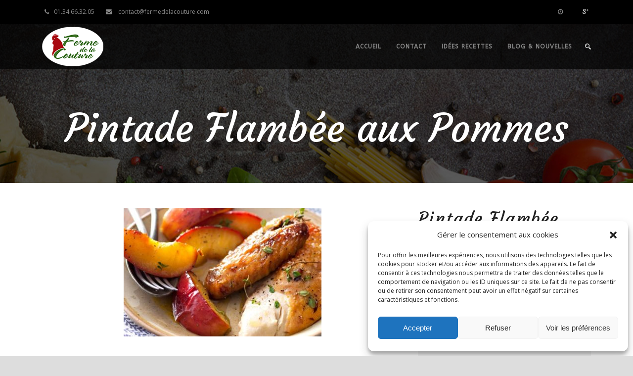

--- FILE ---
content_type: text/html; charset=UTF-8
request_url: http://www.fermedelacouture.com/recettes/pintade-flambee-aux-pommes/
body_size: 21701
content:
<!DOCTYPE html>
<!--[if IE 7]><html class="ie ie7 ltie8 ltie9" lang="fr-FR"><![endif]-->
<!--[if IE 8]><html class="ie ie8 ltie9" lang="fr-FR"><![endif]-->
<!--[if !(IE 7) | !(IE 8)  ]><!-->
<html lang="fr-FR">
<!--<![endif]-->

<head>
	<meta charset="UTF-8" />
	<meta name="viewport" content="initial-scale=1.0" />	
		
	<link rel="pingback" href="http://www.fermedelacouture.com/xmlrpc.php" />
	<meta name='robots' content='index, follow, max-image-preview:large, max-snippet:-1, max-video-preview:-1' />

	<!-- This site is optimized with the Yoast SEO plugin v24.8.1 - https://yoast.com/wordpress/plugins/seo/ -->
	<title>Pintade Flambée aux Pommes - Ferme de la Couture</title>
	<link rel="canonical" href="http://www.fermedelacouture.com/recettes/pintade-flambee-aux-pommes/" />
	<meta property="og:locale" content="fr_FR" />
	<meta property="og:type" content="article" />
	<meta property="og:title" content="Pintade Flambée aux Pommes - Ferme de la Couture" />
	<meta property="og:description" content="Placez la pintade dans un plat, salez, poivrez, arrosez d’huile et placez-la à four froid pendant 1 heure à 180° en l’arrosant régulièrement." />
	<meta property="og:url" content="http://www.fermedelacouture.com/recettes/pintade-flambee-aux-pommes/" />
	<meta property="og:site_name" content="Ferme de la Couture" />
	<meta property="og:image" content="http://www.fermedelacouture.com/wp-content/uploads/2019/03/3-1.jpeg" />
	<meta property="og:image:width" content="748" />
	<meta property="og:image:height" content="372" />
	<meta property="og:image:type" content="image/jpeg" />
	<meta name="twitter:card" content="summary_large_image" />
	<meta name="twitter:label1" content="Durée de lecture estimée" />
	<meta name="twitter:data1" content="1 minute" />
	<script type="application/ld+json" class="yoast-schema-graph">{"@context":"https://schema.org","@graph":[{"@type":"WebPage","@id":"http://www.fermedelacouture.com/recettes/pintade-flambee-aux-pommes/","url":"http://www.fermedelacouture.com/recettes/pintade-flambee-aux-pommes/","name":"Pintade Flambée aux Pommes - Ferme de la Couture","isPartOf":{"@id":"http://www.fermedelacouture.com/#website"},"primaryImageOfPage":{"@id":"http://www.fermedelacouture.com/recettes/pintade-flambee-aux-pommes/#primaryimage"},"image":{"@id":"http://www.fermedelacouture.com/recettes/pintade-flambee-aux-pommes/#primaryimage"},"thumbnailUrl":"http://www.fermedelacouture.com/wp-content/uploads/2019/03/3-1.jpeg","datePublished":"2019-11-12T07:00:22+00:00","breadcrumb":{"@id":"http://www.fermedelacouture.com/recettes/pintade-flambee-aux-pommes/#breadcrumb"},"inLanguage":"fr-FR","potentialAction":[{"@type":"ReadAction","target":["http://www.fermedelacouture.com/recettes/pintade-flambee-aux-pommes/"]}]},{"@type":"ImageObject","inLanguage":"fr-FR","@id":"http://www.fermedelacouture.com/recettes/pintade-flambee-aux-pommes/#primaryimage","url":"http://www.fermedelacouture.com/wp-content/uploads/2019/03/3-1.jpeg","contentUrl":"http://www.fermedelacouture.com/wp-content/uploads/2019/03/3-1.jpeg","width":748,"height":372},{"@type":"BreadcrumbList","@id":"http://www.fermedelacouture.com/recettes/pintade-flambee-aux-pommes/#breadcrumb","itemListElement":[{"@type":"ListItem","position":1,"name":"Accueil","item":"http://www.fermedelacouture.com/"},{"@type":"ListItem","position":2,"name":"Foods","item":"https://www.fermedelacouture.com/recettes/"},{"@type":"ListItem","position":3,"name":"Pintade Flambée aux Pommes"}]},{"@type":"WebSite","@id":"http://www.fermedelacouture.com/#website","url":"http://www.fermedelacouture.com/","name":"Ferme de la Couture","description":"Producteurs, Éleveurs de Volailles à Sagy 95","potentialAction":[{"@type":"SearchAction","target":{"@type":"EntryPoint","urlTemplate":"http://www.fermedelacouture.com/?s={search_term_string}"},"query-input":{"@type":"PropertyValueSpecification","valueRequired":true,"valueName":"search_term_string"}}],"inLanguage":"fr-FR"}]}</script>
	<!-- / Yoast SEO plugin. -->


<link rel='dns-prefetch' href='//fonts.googleapis.com' />
<link rel="alternate" type="application/rss+xml" title="Ferme de la Couture &raquo; Flux" href="http://www.fermedelacouture.com/feed/" />
<link rel="alternate" type="application/rss+xml" title="Ferme de la Couture &raquo; Flux des commentaires" href="http://www.fermedelacouture.com/comments/feed/" />
<link rel="alternate" type="application/rss+xml" title="Ferme de la Couture &raquo; Pintade Flambée aux Pommes Flux des commentaires" href="http://www.fermedelacouture.com/recettes/pintade-flambee-aux-pommes/feed/" />
<link rel="alternate" title="oEmbed (JSON)" type="application/json+oembed" href="http://www.fermedelacouture.com/wp-json/oembed/1.0/embed?url=http%3A%2F%2Fwww.fermedelacouture.com%2Frecettes%2Fpintade-flambee-aux-pommes%2F" />
<link rel="alternate" title="oEmbed (XML)" type="text/xml+oembed" href="http://www.fermedelacouture.com/wp-json/oembed/1.0/embed?url=http%3A%2F%2Fwww.fermedelacouture.com%2Frecettes%2Fpintade-flambee-aux-pommes%2F&#038;format=xml" />
<style id='wp-img-auto-sizes-contain-inline-css' type='text/css'>
img:is([sizes=auto i],[sizes^="auto," i]){contain-intrinsic-size:3000px 1500px}
/*# sourceURL=wp-img-auto-sizes-contain-inline-css */
</style>
<style id='wp-emoji-styles-inline-css' type='text/css'>

	img.wp-smiley, img.emoji {
		display: inline !important;
		border: none !important;
		box-shadow: none !important;
		height: 1em !important;
		width: 1em !important;
		margin: 0 0.07em !important;
		vertical-align: -0.1em !important;
		background: none !important;
		padding: 0 !important;
	}
/*# sourceURL=wp-emoji-styles-inline-css */
</style>
<style id='wp-block-library-inline-css' type='text/css'>
:root{--wp-block-synced-color:#7a00df;--wp-block-synced-color--rgb:122,0,223;--wp-bound-block-color:var(--wp-block-synced-color);--wp-editor-canvas-background:#ddd;--wp-admin-theme-color:#007cba;--wp-admin-theme-color--rgb:0,124,186;--wp-admin-theme-color-darker-10:#006ba1;--wp-admin-theme-color-darker-10--rgb:0,107,160.5;--wp-admin-theme-color-darker-20:#005a87;--wp-admin-theme-color-darker-20--rgb:0,90,135;--wp-admin-border-width-focus:2px}@media (min-resolution:192dpi){:root{--wp-admin-border-width-focus:1.5px}}.wp-element-button{cursor:pointer}:root .has-very-light-gray-background-color{background-color:#eee}:root .has-very-dark-gray-background-color{background-color:#313131}:root .has-very-light-gray-color{color:#eee}:root .has-very-dark-gray-color{color:#313131}:root .has-vivid-green-cyan-to-vivid-cyan-blue-gradient-background{background:linear-gradient(135deg,#00d084,#0693e3)}:root .has-purple-crush-gradient-background{background:linear-gradient(135deg,#34e2e4,#4721fb 50%,#ab1dfe)}:root .has-hazy-dawn-gradient-background{background:linear-gradient(135deg,#faaca8,#dad0ec)}:root .has-subdued-olive-gradient-background{background:linear-gradient(135deg,#fafae1,#67a671)}:root .has-atomic-cream-gradient-background{background:linear-gradient(135deg,#fdd79a,#004a59)}:root .has-nightshade-gradient-background{background:linear-gradient(135deg,#330968,#31cdcf)}:root .has-midnight-gradient-background{background:linear-gradient(135deg,#020381,#2874fc)}:root{--wp--preset--font-size--normal:16px;--wp--preset--font-size--huge:42px}.has-regular-font-size{font-size:1em}.has-larger-font-size{font-size:2.625em}.has-normal-font-size{font-size:var(--wp--preset--font-size--normal)}.has-huge-font-size{font-size:var(--wp--preset--font-size--huge)}.has-text-align-center{text-align:center}.has-text-align-left{text-align:left}.has-text-align-right{text-align:right}.has-fit-text{white-space:nowrap!important}#end-resizable-editor-section{display:none}.aligncenter{clear:both}.items-justified-left{justify-content:flex-start}.items-justified-center{justify-content:center}.items-justified-right{justify-content:flex-end}.items-justified-space-between{justify-content:space-between}.screen-reader-text{border:0;clip-path:inset(50%);height:1px;margin:-1px;overflow:hidden;padding:0;position:absolute;width:1px;word-wrap:normal!important}.screen-reader-text:focus{background-color:#ddd;clip-path:none;color:#444;display:block;font-size:1em;height:auto;left:5px;line-height:normal;padding:15px 23px 14px;text-decoration:none;top:5px;width:auto;z-index:100000}html :where(.has-border-color){border-style:solid}html :where([style*=border-top-color]){border-top-style:solid}html :where([style*=border-right-color]){border-right-style:solid}html :where([style*=border-bottom-color]){border-bottom-style:solid}html :where([style*=border-left-color]){border-left-style:solid}html :where([style*=border-width]){border-style:solid}html :where([style*=border-top-width]){border-top-style:solid}html :where([style*=border-right-width]){border-right-style:solid}html :where([style*=border-bottom-width]){border-bottom-style:solid}html :where([style*=border-left-width]){border-left-style:solid}html :where(img[class*=wp-image-]){height:auto;max-width:100%}:where(figure){margin:0 0 1em}html :where(.is-position-sticky){--wp-admin--admin-bar--position-offset:var(--wp-admin--admin-bar--height,0px)}@media screen and (max-width:600px){html :where(.is-position-sticky){--wp-admin--admin-bar--position-offset:0px}}

/*# sourceURL=wp-block-library-inline-css */
</style><style id='global-styles-inline-css' type='text/css'>
:root{--wp--preset--aspect-ratio--square: 1;--wp--preset--aspect-ratio--4-3: 4/3;--wp--preset--aspect-ratio--3-4: 3/4;--wp--preset--aspect-ratio--3-2: 3/2;--wp--preset--aspect-ratio--2-3: 2/3;--wp--preset--aspect-ratio--16-9: 16/9;--wp--preset--aspect-ratio--9-16: 9/16;--wp--preset--color--black: #000000;--wp--preset--color--cyan-bluish-gray: #abb8c3;--wp--preset--color--white: #ffffff;--wp--preset--color--pale-pink: #f78da7;--wp--preset--color--vivid-red: #cf2e2e;--wp--preset--color--luminous-vivid-orange: #ff6900;--wp--preset--color--luminous-vivid-amber: #fcb900;--wp--preset--color--light-green-cyan: #7bdcb5;--wp--preset--color--vivid-green-cyan: #00d084;--wp--preset--color--pale-cyan-blue: #8ed1fc;--wp--preset--color--vivid-cyan-blue: #0693e3;--wp--preset--color--vivid-purple: #9b51e0;--wp--preset--gradient--vivid-cyan-blue-to-vivid-purple: linear-gradient(135deg,rgb(6,147,227) 0%,rgb(155,81,224) 100%);--wp--preset--gradient--light-green-cyan-to-vivid-green-cyan: linear-gradient(135deg,rgb(122,220,180) 0%,rgb(0,208,130) 100%);--wp--preset--gradient--luminous-vivid-amber-to-luminous-vivid-orange: linear-gradient(135deg,rgb(252,185,0) 0%,rgb(255,105,0) 100%);--wp--preset--gradient--luminous-vivid-orange-to-vivid-red: linear-gradient(135deg,rgb(255,105,0) 0%,rgb(207,46,46) 100%);--wp--preset--gradient--very-light-gray-to-cyan-bluish-gray: linear-gradient(135deg,rgb(238,238,238) 0%,rgb(169,184,195) 100%);--wp--preset--gradient--cool-to-warm-spectrum: linear-gradient(135deg,rgb(74,234,220) 0%,rgb(151,120,209) 20%,rgb(207,42,186) 40%,rgb(238,44,130) 60%,rgb(251,105,98) 80%,rgb(254,248,76) 100%);--wp--preset--gradient--blush-light-purple: linear-gradient(135deg,rgb(255,206,236) 0%,rgb(152,150,240) 100%);--wp--preset--gradient--blush-bordeaux: linear-gradient(135deg,rgb(254,205,165) 0%,rgb(254,45,45) 50%,rgb(107,0,62) 100%);--wp--preset--gradient--luminous-dusk: linear-gradient(135deg,rgb(255,203,112) 0%,rgb(199,81,192) 50%,rgb(65,88,208) 100%);--wp--preset--gradient--pale-ocean: linear-gradient(135deg,rgb(255,245,203) 0%,rgb(182,227,212) 50%,rgb(51,167,181) 100%);--wp--preset--gradient--electric-grass: linear-gradient(135deg,rgb(202,248,128) 0%,rgb(113,206,126) 100%);--wp--preset--gradient--midnight: linear-gradient(135deg,rgb(2,3,129) 0%,rgb(40,116,252) 100%);--wp--preset--font-size--small: 13px;--wp--preset--font-size--medium: 20px;--wp--preset--font-size--large: 36px;--wp--preset--font-size--x-large: 42px;--wp--preset--spacing--20: 0.44rem;--wp--preset--spacing--30: 0.67rem;--wp--preset--spacing--40: 1rem;--wp--preset--spacing--50: 1.5rem;--wp--preset--spacing--60: 2.25rem;--wp--preset--spacing--70: 3.38rem;--wp--preset--spacing--80: 5.06rem;--wp--preset--shadow--natural: 6px 6px 9px rgba(0, 0, 0, 0.2);--wp--preset--shadow--deep: 12px 12px 50px rgba(0, 0, 0, 0.4);--wp--preset--shadow--sharp: 6px 6px 0px rgba(0, 0, 0, 0.2);--wp--preset--shadow--outlined: 6px 6px 0px -3px rgb(255, 255, 255), 6px 6px rgb(0, 0, 0);--wp--preset--shadow--crisp: 6px 6px 0px rgb(0, 0, 0);}:where(.is-layout-flex){gap: 0.5em;}:where(.is-layout-grid){gap: 0.5em;}body .is-layout-flex{display: flex;}.is-layout-flex{flex-wrap: wrap;align-items: center;}.is-layout-flex > :is(*, div){margin: 0;}body .is-layout-grid{display: grid;}.is-layout-grid > :is(*, div){margin: 0;}:where(.wp-block-columns.is-layout-flex){gap: 2em;}:where(.wp-block-columns.is-layout-grid){gap: 2em;}:where(.wp-block-post-template.is-layout-flex){gap: 1.25em;}:where(.wp-block-post-template.is-layout-grid){gap: 1.25em;}.has-black-color{color: var(--wp--preset--color--black) !important;}.has-cyan-bluish-gray-color{color: var(--wp--preset--color--cyan-bluish-gray) !important;}.has-white-color{color: var(--wp--preset--color--white) !important;}.has-pale-pink-color{color: var(--wp--preset--color--pale-pink) !important;}.has-vivid-red-color{color: var(--wp--preset--color--vivid-red) !important;}.has-luminous-vivid-orange-color{color: var(--wp--preset--color--luminous-vivid-orange) !important;}.has-luminous-vivid-amber-color{color: var(--wp--preset--color--luminous-vivid-amber) !important;}.has-light-green-cyan-color{color: var(--wp--preset--color--light-green-cyan) !important;}.has-vivid-green-cyan-color{color: var(--wp--preset--color--vivid-green-cyan) !important;}.has-pale-cyan-blue-color{color: var(--wp--preset--color--pale-cyan-blue) !important;}.has-vivid-cyan-blue-color{color: var(--wp--preset--color--vivid-cyan-blue) !important;}.has-vivid-purple-color{color: var(--wp--preset--color--vivid-purple) !important;}.has-black-background-color{background-color: var(--wp--preset--color--black) !important;}.has-cyan-bluish-gray-background-color{background-color: var(--wp--preset--color--cyan-bluish-gray) !important;}.has-white-background-color{background-color: var(--wp--preset--color--white) !important;}.has-pale-pink-background-color{background-color: var(--wp--preset--color--pale-pink) !important;}.has-vivid-red-background-color{background-color: var(--wp--preset--color--vivid-red) !important;}.has-luminous-vivid-orange-background-color{background-color: var(--wp--preset--color--luminous-vivid-orange) !important;}.has-luminous-vivid-amber-background-color{background-color: var(--wp--preset--color--luminous-vivid-amber) !important;}.has-light-green-cyan-background-color{background-color: var(--wp--preset--color--light-green-cyan) !important;}.has-vivid-green-cyan-background-color{background-color: var(--wp--preset--color--vivid-green-cyan) !important;}.has-pale-cyan-blue-background-color{background-color: var(--wp--preset--color--pale-cyan-blue) !important;}.has-vivid-cyan-blue-background-color{background-color: var(--wp--preset--color--vivid-cyan-blue) !important;}.has-vivid-purple-background-color{background-color: var(--wp--preset--color--vivid-purple) !important;}.has-black-border-color{border-color: var(--wp--preset--color--black) !important;}.has-cyan-bluish-gray-border-color{border-color: var(--wp--preset--color--cyan-bluish-gray) !important;}.has-white-border-color{border-color: var(--wp--preset--color--white) !important;}.has-pale-pink-border-color{border-color: var(--wp--preset--color--pale-pink) !important;}.has-vivid-red-border-color{border-color: var(--wp--preset--color--vivid-red) !important;}.has-luminous-vivid-orange-border-color{border-color: var(--wp--preset--color--luminous-vivid-orange) !important;}.has-luminous-vivid-amber-border-color{border-color: var(--wp--preset--color--luminous-vivid-amber) !important;}.has-light-green-cyan-border-color{border-color: var(--wp--preset--color--light-green-cyan) !important;}.has-vivid-green-cyan-border-color{border-color: var(--wp--preset--color--vivid-green-cyan) !important;}.has-pale-cyan-blue-border-color{border-color: var(--wp--preset--color--pale-cyan-blue) !important;}.has-vivid-cyan-blue-border-color{border-color: var(--wp--preset--color--vivid-cyan-blue) !important;}.has-vivid-purple-border-color{border-color: var(--wp--preset--color--vivid-purple) !important;}.has-vivid-cyan-blue-to-vivid-purple-gradient-background{background: var(--wp--preset--gradient--vivid-cyan-blue-to-vivid-purple) !important;}.has-light-green-cyan-to-vivid-green-cyan-gradient-background{background: var(--wp--preset--gradient--light-green-cyan-to-vivid-green-cyan) !important;}.has-luminous-vivid-amber-to-luminous-vivid-orange-gradient-background{background: var(--wp--preset--gradient--luminous-vivid-amber-to-luminous-vivid-orange) !important;}.has-luminous-vivid-orange-to-vivid-red-gradient-background{background: var(--wp--preset--gradient--luminous-vivid-orange-to-vivid-red) !important;}.has-very-light-gray-to-cyan-bluish-gray-gradient-background{background: var(--wp--preset--gradient--very-light-gray-to-cyan-bluish-gray) !important;}.has-cool-to-warm-spectrum-gradient-background{background: var(--wp--preset--gradient--cool-to-warm-spectrum) !important;}.has-blush-light-purple-gradient-background{background: var(--wp--preset--gradient--blush-light-purple) !important;}.has-blush-bordeaux-gradient-background{background: var(--wp--preset--gradient--blush-bordeaux) !important;}.has-luminous-dusk-gradient-background{background: var(--wp--preset--gradient--luminous-dusk) !important;}.has-pale-ocean-gradient-background{background: var(--wp--preset--gradient--pale-ocean) !important;}.has-electric-grass-gradient-background{background: var(--wp--preset--gradient--electric-grass) !important;}.has-midnight-gradient-background{background: var(--wp--preset--gradient--midnight) !important;}.has-small-font-size{font-size: var(--wp--preset--font-size--small) !important;}.has-medium-font-size{font-size: var(--wp--preset--font-size--medium) !important;}.has-large-font-size{font-size: var(--wp--preset--font-size--large) !important;}.has-x-large-font-size{font-size: var(--wp--preset--font-size--x-large) !important;}
/*# sourceURL=global-styles-inline-css */
</style>

<style id='classic-theme-styles-inline-css' type='text/css'>
/*! This file is auto-generated */
.wp-block-button__link{color:#fff;background-color:#32373c;border-radius:9999px;box-shadow:none;text-decoration:none;padding:calc(.667em + 2px) calc(1.333em + 2px);font-size:1.125em}.wp-block-file__button{background:#32373c;color:#fff;text-decoration:none}
/*# sourceURL=/wp-includes/css/classic-themes.min.css */
</style>
<link rel='stylesheet' id='contact-form-7-css' href='http://www.fermedelacouture.com/wp-content/plugins/contact-form-7/includes/css/styles.css?ver=5.7.7' type='text/css' media='all' />
<link rel='stylesheet' id='cmplz-general-css' href='http://www.fermedelacouture.com/wp-content/plugins/complianz-gdpr/assets/css/cookieblocker.min.css?ver=1714491498' type='text/css' media='all' />
<link rel='stylesheet' id='url-shortify-css' href='http://www.fermedelacouture.com/wp-content/plugins/url-shortify/lite/dist/styles/url-shortify.css?ver=1.11.4' type='text/css' media='all' />
<link rel='stylesheet' id='style-css' href='http://www.fermedelacouture.com/wp-content/themes/recibo/style.css?ver=626eac16539c84bed1fb28a19a34a551' type='text/css' media='all' />
<link rel='stylesheet' id='Courgette-google-font-css' href='http://fonts.googleapis.com/css?family=Courgette%3Aregular&#038;subset=latin%2Clatin-ext&#038;ver=626eac16539c84bed1fb28a19a34a551' type='text/css' media='all' />
<link rel='stylesheet' id='Open-Sans-google-font-css' href='http://fonts.googleapis.com/css?family=Open+Sans%3A300%2C300italic%2Cregular%2Citalic%2C600%2C600italic%2C700%2C700italic%2C800%2C800italic&#038;subset=greek%2Ccyrillic-ext%2Ccyrillic%2Clatin%2Clatin-ext%2Cvietnamese%2Cgreek-ext&#038;ver=626eac16539c84bed1fb28a19a34a551' type='text/css' media='all' />
<link rel='stylesheet' id='Droid-Serif-google-font-css' href='http://fonts.googleapis.com/css?family=Droid+Serif%3Aregular%2Citalic%2C700%2C700italic&#038;subset=latin&#038;ver=626eac16539c84bed1fb28a19a34a551' type='text/css' media='all' />
<link rel='stylesheet' id='ABeeZee-google-font-css' href='http://fonts.googleapis.com/css?family=ABeeZee%3Aregular%2Citalic&#038;subset=latin&#038;ver=626eac16539c84bed1fb28a19a34a551' type='text/css' media='all' />
<link rel='stylesheet' id='superfish-css' href='http://www.fermedelacouture.com/wp-content/themes/recibo/plugins/superfish/css/superfish.css?ver=626eac16539c84bed1fb28a19a34a551' type='text/css' media='all' />
<link rel='stylesheet' id='dlmenu-css' href='http://www.fermedelacouture.com/wp-content/themes/recibo/plugins/dl-menu/component.css?ver=626eac16539c84bed1fb28a19a34a551' type='text/css' media='all' />
<link rel='stylesheet' id='font-awesome-css' href='http://www.fermedelacouture.com/wp-content/themes/recibo/plugins/font-awesome-new/css/font-awesome.min.css?ver=626eac16539c84bed1fb28a19a34a551' type='text/css' media='all' />
<link rel='stylesheet' id='jquery-fancybox-css' href='http://www.fermedelacouture.com/wp-content/themes/recibo/plugins/fancybox/jquery.fancybox.css?ver=626eac16539c84bed1fb28a19a34a551' type='text/css' media='all' />
<link rel='stylesheet' id='recibo-flexslider-css' href='http://www.fermedelacouture.com/wp-content/themes/recibo/plugins/flexslider/flexslider.css?ver=626eac16539c84bed1fb28a19a34a551' type='text/css' media='all' />
<link rel='stylesheet' id='style-responsive-css' href='http://www.fermedelacouture.com/wp-content/themes/recibo/stylesheet/style-responsive.css?ver=626eac16539c84bed1fb28a19a34a551' type='text/css' media='all' />
<link rel='stylesheet' id='style-custom-css' href='http://www.fermedelacouture.com/wp-content/themes/recibo/stylesheet/style-custom.css?ver=626eac16539c84bed1fb28a19a34a551' type='text/css' media='all' />
<link rel='stylesheet' id='ms-main-css' href='http://www.fermedelacouture.com/wp-content/plugins/masterslider/public/assets/css/masterslider.main.css?ver=2.14.2' type='text/css' media='all' />
<link rel='stylesheet' id='ms-custom-css' href='http://www.fermedelacouture.com/wp-content/uploads/masterslider/custom.css?ver=4.9' type='text/css' media='all' />
<script type="text/javascript" src="http://www.fermedelacouture.com/wp-includes/js/jquery/jquery.min.js?ver=3.7.1" id="jquery-core-js"></script>
<script type="text/javascript" src="http://www.fermedelacouture.com/wp-includes/js/jquery/jquery-migrate.min.js?ver=3.4.1" id="jquery-migrate-js"></script>
<script type="text/javascript" id="url-shortify-js-extra">
/* <![CDATA[ */
var usParams = {"ajaxurl":"http://www.fermedelacouture.com/wp-admin/admin-ajax.php"};
//# sourceURL=url-shortify-js-extra
/* ]]> */
</script>
<script type="text/javascript" src="http://www.fermedelacouture.com/wp-content/plugins/url-shortify/lite/dist/scripts/url-shortify.js?ver=1.11.4" id="url-shortify-js"></script>
<link rel="https://api.w.org/" href="http://www.fermedelacouture.com/wp-json/" /><link rel="EditURI" type="application/rsd+xml" title="RSD" href="http://www.fermedelacouture.com/xmlrpc.php?rsd" />

<link rel='shortlink' href='http://www.fermedelacouture.com/?p=5432' />
<script>var ms_grabbing_curosr='http://www.fermedelacouture.com/wp-content/plugins/masterslider/public/assets/css/common/grabbing.cur',ms_grab_curosr='http://www.fermedelacouture.com/wp-content/plugins/masterslider/public/assets/css/common/grab.cur';</script>
<meta name="generator" content="MasterSlider 2.14.2 - Responsive Touch Image Slider" />
<meta name="ti-site-data" content="[base64]" />			<style>.cmplz-hidden {
					display: none !important;
				}</style><!-- load the script for older ie version -->
<!--[if lt IE 9]>
<script src="http://www.fermedelacouture.com/wp-content/themes/recibo/javascript/html5.js" type="text/javascript"></script>
<script src="http://www.fermedelacouture.com/wp-content/themes/recibo/plugins/easy-pie-chart/excanvas.js" type="text/javascript"></script>
<![endif]-->
<link rel="icon" href="http://www.fermedelacouture.com/wp-content/uploads/2020/12/cropped-favicon-32x32.png" sizes="32x32" />
<link rel="icon" href="http://www.fermedelacouture.com/wp-content/uploads/2020/12/cropped-favicon-192x192.png" sizes="192x192" />
<link rel="apple-touch-icon" href="http://www.fermedelacouture.com/wp-content/uploads/2020/12/cropped-favicon-180x180.png" />
<meta name="msapplication-TileImage" content="http://www.fermedelacouture.com/wp-content/uploads/2020/12/cropped-favicon-270x270.png" />
<style>.shorten_url { 
	   padding: 10px 10px 10px 10px ; 
	   border: 1px solid #AAAAAA ; 
	   background-color: #EEEEEE ;
}</style><link rel='stylesheet' id='fontawesome-css' href='http://www.fermedelacouture.com/wp-content/plugins/wp-google-maps/css/font-awesome.min.css?ver=626eac16539c84bed1fb28a19a34a551' type='text/css' media='all' />
<link rel='stylesheet' id='fontawesome-polyfill-css' href='http://www.fermedelacouture.com/wp-content/plugins/wp-google-maps/css/polyfill/fa-5to4.css?ver=626eac16539c84bed1fb28a19a34a551' type='text/css' media='all' />
<link rel='stylesheet' id='wpgmza-common-css' href='http://www.fermedelacouture.com/wp-content/plugins/wp-google-maps/css/common.css?ver=10.0.04' type='text/css' media='all' />
<link rel='stylesheet' id='remodal-css' href='http://www.fermedelacouture.com/wp-content/plugins/wp-google-maps/lib/remodal.css?ver=626eac16539c84bed1fb28a19a34a551' type='text/css' media='all' />
<link rel='stylesheet' id='remodal-default-theme-css' href='http://www.fermedelacouture.com/wp-content/plugins/wp-google-maps/lib/remodal-default-theme.css?ver=626eac16539c84bed1fb28a19a34a551' type='text/css' media='all' />
<link rel='stylesheet' id='datatables-css' href='http://www.fermedelacouture.com/wp-content/plugins/wp-google-maps/css/jquery.dataTables.min.css?ver=626eac16539c84bed1fb28a19a34a551' type='text/css' media='all' />
<link rel='stylesheet' id='wpgmza-ui-legacy-css' href='http://www.fermedelacouture.com/wp-content/plugins/wp-google-maps/css/styles/legacy.css?ver=10.0.04' type='text/css' media='all' />
</head>

<body class="wp-singular menu-template-default single single-menu postid-5432 wp-theme-recibo _masterslider _msp_version_2.14.2">
<div class="body-wrapper  float-menu header-style-2" data-home="http://www.fermedelacouture.com" >
	<div class="top-navigation-wrapper">
	<div class="top-navigation-container container">
		<div class="top-navigation-left">
			<span class="top-bar-block"><i class="fa fa-phone"></i>01.34.66.32.05</span>
<span class="top-bar-block"><i class="fa fa-envelope"></i> contact@fermedelacouture.com</span>		</div>
		<div class="top-navigation-right">
			<div class="top-navigation-right-text">
				<i class="fa fa-clock-o"></i> 			</div>
			<div class="top-social-wrapper">
				<div class="social-icon">
<a href="https://plus.google.com/+FermedelaCoutureSagy" target="_blank" >
<img width="32" height="32" src="http://www.fermedelacouture.com/wp-content/themes/recibo/images/light/social-icon/google-plus.png" alt="Google Plus" />
</a>
</div>
<div class="clear"></div>			</div>
		</div>
		<div class="clear"></div>
	</div>
</div>		
	<header class="gdlr-header-wrapper" id="gdlr-header-wrapper">
				<div class="gdlr-header-substitute" id="gdlr-header-substitute"></div>
		<div class="gdlr-header-inner">
			<div class="gdlr-header-container container">
				<div class="gdlr-header-container-overlay"></div>
				<div class="gdlr-header-container-inner">

					<!-- logo -->
					<div class="gdlr-logo">
						<a href="http://www.fermedelacouture.com" >
							<img src="http://www.fermedelacouture.com/wp-content/uploads/2015/11/logo_site.png" alt="Ferme de la couture à Sagy" width="124" height="80" />						</a>
						<div class="gdlr-responsive-navigation dl-menuwrapper" id="gdlr-responsive-navigation" ><button class="dl-trigger">Open Menu</button><ul id="menu-main-menu" class="dl-menu gdlr-main-mobile-menu"><li id="menu-item-5321" class="menu-item menu-item-type-custom menu-item-object-custom menu-item-home menu-item-5321"><a href="http://www.fermedelacouture.com">Accueil</a></li>
<li id="menu-item-4897" class="menu-item menu-item-type-post_type menu-item-object-page menu-item-4897"><a href="http://www.fermedelacouture.com/contact-ferme-de-la-couture/">Contact</a></li>
<li id="menu-item-5257" class="menu-item menu-item-type-post_type_archive menu-item-object-menu menu-item-5257"><a href="http://www.fermedelacouture.com/recettes/">Idées recettes</a></li>
<li id="menu-item-5875" class="menu-item menu-item-type-post_type menu-item-object-page menu-item-5875"><a href="http://www.fermedelacouture.com/blog-nouvelles/">Blog &#038; nouvelles</a></li>
</ul></div>					</div>

					<!-- navigation -->
					<div class="gdlr-navigation-wrapper"><nav class="gdlr-navigation" id="gdlr-main-navigation" role="navigation"><ul id="menu-main-menu-1" class="sf-menu gdlr-main-menu"><li  class="menu-item menu-item-type-custom menu-item-object-custom menu-item-home menu-item-5321menu-item menu-item-type-custom menu-item-object-custom menu-item-home menu-item-5321 gdlr-normal-menu"><a href="http://www.fermedelacouture.com">Accueil</a></li>
<li  class="menu-item menu-item-type-post_type menu-item-object-page menu-item-4897menu-item menu-item-type-post_type menu-item-object-page menu-item-4897 gdlr-normal-menu"><a href="http://www.fermedelacouture.com/contact-ferme-de-la-couture/">Contact</a></li>
<li  class="menu-item menu-item-type-post_type_archive menu-item-object-menu menu-item-5257menu-item menu-item-type-post_type_archive menu-item-object-menu menu-item-5257 gdlr-normal-menu"><a title="Idées recettes" href="http://www.fermedelacouture.com/recettes/">Idées recettes</a></li>
<li  class="menu-item menu-item-type-post_type menu-item-object-page menu-item-5875menu-item menu-item-type-post_type menu-item-object-page menu-item-5875 gdlr-normal-menu"><a href="http://www.fermedelacouture.com/blog-nouvelles/">Blog &#038; nouvelles</a></li>
</ul><img id="gdlr-menu-search-button" src="http://www.fermedelacouture.com/wp-content/themes/recibo/images/magnifier-light.png" alt="" width="58" height="59" />
<div class="gdlr-menu-search" id="gdlr-menu-search">
	<form method="get" id="searchform" action="http://www.fermedelacouture.com/">
				<div class="search-text">
			<input type="text" value="Type Keywords" name="s" autocomplete="off" data-default="Type Keywords" />
		</div>
		<input type="submit" value="" />
		<div class="clear"></div>
	</form>	
</div>		
</nav><div class="gdlr-navigation-gimmick" id="gdlr-navigation-gimmick"></div><div class="clear"></div></div>
					<div class="clear"></div>
				</div>
			</div>
		</div>
	</header>
				<div class="gdlr-page-title-wrapper"  >
			<div class="gdlr-page-title-overlay"></div>
			<div class="gdlr-page-title-container container" >
				<h1 class="gdlr-page-title">Pintade Flambée aux Pommes</h1>
							</div>	
		</div>	
		<div class="content-wrapper"><div class="gdlr-content">

		<div class="with-sidebar-wrapper">
		<div class="with-sidebar-container container gdlr-class-right-sidebar">
			<div class="with-sidebar-left eight columns">
				<div class="with-sidebar-content twelve columns">
					<div class="gdlr-item gdlr-item-start-content">
						<div id="menu-5432" class="post-5432 menu type-menu status-publish has-post-thumbnail hentry menu_category-pintades menu_tag-pintade menu_tag-pomme">
						<div class="gdlr-menu-thumbnail" ><a href="http://www.fermedelacouture.com/wp-content/uploads/2019/03/3-1.jpeg" data-rel="fancybox" ><img src="http://www.fermedelacouture.com/wp-content/uploads/2019/03/3-1-400x260.jpeg" alt="" width="400" height="260" /></a></div><div class="gdlr-single-menu-content"><ol>
<li>Placez la pintade dans un plat, salez, poivrez, arrosez d’huile et placez-la à four froid pendant 1 heure à 180° en l’arrosant régulièrement.</li>
<li>Pendant ce temps, épluchez et  évidez les pommes en les gardant entières et faites-les cuire au beurre pendant environ 15-20 minutes sans qu’elles se démontent.</li>
<li>Grillez les tranches de pain de mie.</li>
<li>Une fois la pintade cuite, placez-la sur un plat en terre chaud entourée des pommes posées sur les tranches de pain de mie grillées et mettez dans le creux de chaque pomme une cuillère à café de gelée de groseille.</li>
<li>Flambez la pintade avec le calvados préalablement chauffé.</li>
<li>Délayez le jus de cuisson avec la crème fraîche et servez cette sauce à part.</li>
</ol>
</div>	
						</div><!-- #menu -->
												
						<div class="clear"></div>
						<div class="gdlr-social-share">
<span class="social-share-title">Partager cette article</span>
	<a href="http://digg.com/submit?url=http://www.fermedelacouture.com/recettes/pintade-flambee-aux-pommes/&#038;title=Pintade%20Flamb%C3%A9e%20aux%20Pommes" target="_blank">
		<img src="http://www.fermedelacouture.com/wp-content/themes/recibo/images/social-share/digg.png" alt="digg-share" width="32" height="32" />
	</a>

	<a href="http://www.facebook.com/share.php?u=http://www.fermedelacouture.com/recettes/pintade-flambee-aux-pommes/" target="_blank">
		<img src="http://www.fermedelacouture.com/wp-content/themes/recibo/images/social-share/facebook.png" alt="facebook-share" width="32" height="32" />
	</a>

	<a href="https://plus.google.com/share?url=http://www.fermedelacouture.com/recettes/pintade-flambee-aux-pommes/" onclick="javascript:window.open(this.href,'', 'menubar=no,toolbar=no,resizable=yes,scrollbars=yes,height=400,width=500');return false;">
		<img src="http://www.fermedelacouture.com/wp-content/themes/recibo/images/social-share/google-plus.png" alt="google-share" width="32" height="32" />
	</a>

	<a href="http://www.linkedin.com/shareArticle?mini=true&#038;url=http://www.fermedelacouture.com/recettes/pintade-flambee-aux-pommes/&#038;title=Pintade%20Flamb%C3%A9e%20aux%20Pommes" target="_blank">
		<img src="http://www.fermedelacouture.com/wp-content/themes/recibo/images/social-share/linkedin.png" alt="linked-share" width="32" height="32" />
	</a>


	<a href="http://pinterest.com/pin/create/button/?url=http://www.fermedelacouture.com/recettes/pintade-flambee-aux-pommes/&media=http://www.fermedelacouture.com/wp-content/uploads/2019/03/3-1.jpeg" class="pin-it-button" count-layout="horizontal" onclick="javascript:window.open(this.href,'', 'menubar=no,toolbar=no,resizable=yes,scrollbars=yes,height=300,width=600');return false;">
		<img src="http://www.fermedelacouture.com/wp-content/themes/recibo/images/social-share/pinterest.png" alt="pinterest-share" width="32" height="32" />
	</a>	



	<a href="http://twitter.com/home?status=Pintade Flambée aux Pommes - http://www.fermedelacouture.com/recettes/pintade-flambee-aux-pommes/" target="_blank">
		<img src="http://www.fermedelacouture.com/wp-content/themes/recibo/images/social-share/twitter.png" alt="twitter-share" width="32" height="32" />
	</a>
<div class="clear"></div>
</div>
								
						<div class="gdlr-single-blog-tag">
							<div class="blog-info menu-info menu-tag"><i class="fa fa-tags icon-tag"></i><a href="http://www.fermedelacouture.com/recettes_tag/pintade/" rel="tag">pintade</a><span class="sep">,</span> <a href="http://www.fermedelacouture.com/recettes_tag/pomme/" rel="tag">Pomme</a></div>						</div>						
						
						<nav class="gdlr-single-nav">
							<div class="previous-nav"><a href="http://www.fermedelacouture.com/recettes/pintade-a-la-creme/" rel="prev"><i class="icon-long-arrow-left fa fa-long-arrow-left"></i><span class="single-nav-text" >Previous Food</span><div class="single-nav-title">Pintade à la crème</div></a></div>							<div class="next-nav"><a href="http://www.fermedelacouture.com/recettes/pintade-au-cidre/" rel="next"><span class="single-nav-text" >Next Post</span><i class="icon-long-arrow-right fa fa-long-arrow-right"></i><div class="single-nav-title">Pintade au cidre</div></a></div>							<div class="clear"></div>
						</nav><!-- .nav-single -->						

						<!-- related post section -->
						<div class="gdlr-related-post-wrapper"><span class="related-post-header">You may also like</span><div class="clear"></div><div class="related-post-widget three columns"><div class="related-post-widget-item"><div class="related-post-thumbnail"><a href="http://www.fermedelacouture.com/recettes/pintade-chaponnee-aux-truffes-et-pommes-de-terre-fondantes/" ><img src="http://www.fermedelacouture.com/wp-content/uploads/2025/12/Pintade-Chaponnee-aux-truffes-et-pommes-de-terre-fondantes-750x330.jpg" alt="Pintade chaponnée rôtie aux truffes avec pommes de terre fondantes" width="750" height="330" /></a></div><div class="related-post-title"><a href="http://www.fermedelacouture.com/recettes/pintade-chaponnee-aux-truffes-et-pommes-de-terre-fondantes/" >Pintade Chaponnée aux truffes et pommes de terre fondantes</a></div><div class="clear"></div></div></div><div class="related-post-widget three columns"><div class="related-post-widget-item"><div class="related-post-thumbnail"><a href="http://www.fermedelacouture.com/recettes/pintade-aux-champignons-et-au-vin-blanc/" ><img src="http://www.fermedelacouture.com/wp-content/uploads/2023/12/Pintade-aux-Champignons-et-au-Vin-Blanc-recette-de-la-ferme-de-la-couture-a-sagy-95-750x330.jpg" alt="Pintade aux Champignons et au Vin Blanc recette de la ferme de la couture à sagy 95" width="750" height="330" /></a></div><div class="related-post-title"><a href="http://www.fermedelacouture.com/recettes/pintade-aux-champignons-et-au-vin-blanc/" >Pintade aux Champignons et au Vin Blanc</a></div><div class="clear"></div></div></div><div class="related-post-widget three columns"><div class="related-post-widget-item"><div class="related-post-thumbnail"><a href="http://www.fermedelacouture.com/recettes/chapon-aux-agrumes-et-au-romarin/" ><img src="http://www.fermedelacouture.com/wp-content/uploads/2023/12/Chapon-aux-Agrumes-et-au-Romarin-idee-recette-de-la-ferme-de-la-couture-a-sagy-95-750x330.jpg" alt="Chapon aux Agrumes et au Romarin idée recette de la ferme de la couture à sagy 95" width="750" height="330" /></a></div><div class="related-post-title"><a href="http://www.fermedelacouture.com/recettes/chapon-aux-agrumes-et-au-romarin/" >Chapon aux Agrumes et au Romarin</a></div><div class="clear"></div></div></div><div class="related-post-widget three columns"><div class="related-post-widget-item"><div class="related-post-thumbnail"><a href="http://www.fermedelacouture.com/recettes/pintade-chaponnee-aux-raisins-et-au-cidre/" ><img src="http://www.fermedelacouture.com/wp-content/uploads/2023/12/Pintade-Chaponnee-aux-Raisins-et-au-Cidre-recette-de-la-ferme-de-la-couture-a-sagy-95-750x330.jpg" alt="Pintade Chaponnée aux Raisins et au Cidre recette de la ferme de la couture à sagy 95" width="750" height="330" /></a></div><div class="related-post-title"><a href="http://www.fermedelacouture.com/recettes/pintade-chaponnee-aux-raisins-et-au-cidre/" >Pintade Chaponnée aux Raisins et au Cidre</a></div><div class="clear"></div></div></div><div class="clear"></div><div class="clear"></div></div>	
						
						<!-- about author section -->
												

						
<div id="comments" class="gdlr-comments-area">
	<h3 class="comments-title gdlr-content-font">
		2 Responses	</h3>

	<ol class="commentlist">
		<li class="comment even thread-even depth-1" id="li-comment-40">
	<article id="comment-40" class="comment-article">
		<div class="comment-avatar"><img alt='' src='https://secure.gravatar.com/avatar/ed4287c7860ea9b7bbc081963c81f6a4d6a0ce55433285a35a76be483f11e5c3?s=60&#038;d=mm&#038;r=g' srcset='https://secure.gravatar.com/avatar/ed4287c7860ea9b7bbc081963c81f6a4d6a0ce55433285a35a76be483f11e5c3?s=120&#038;d=mm&#038;r=g 2x' class='avatar avatar-60 photo' height='60' width='60' decoding='async'/></div>
		<div class="comment-body">
			<header class="comment-meta">
				<div class="comment-author gdlr-title">ALLAIN</div>
				<div class="comment-time">
					<i class="fa fa-clock-o"></i>
					<a href="http://www.fermedelacouture.com/recettes/pintade-flambee-aux-pommes/#comment-40">
						<time datetime="2019-11-18T08:55:17+01:00">
						18 novembre 2019 at 8 h 55 min						</time>
					</a>
				</div>
			<div class="comment-reply">
				 <i class="fa fa-mail-reply"></i><a rel="nofollow" class="comment-reply-link" href="#comment-40" data-commentid="40" data-postid="5432" data-belowelement="comment-40" data-respondelement="respond" data-replyto="Répondre à ALLAIN" aria-label="Répondre à ALLAIN">Reply</a>			</div><!-- reply -->					
			</header>

			
			<section class="comment-content">
				<p>Vraiment dommage pour les recettes que vous avez la gentillesse d&rsquo;envoyer, de ne pas pouvoir imprimer uniquement la recette. Vous devriez vous penchez sur cette question. Votre clientèle vous en remercierait bien.<br />
Une de vos fidèles clientes</p>
							</section><!-- comment-content -->

		</div><!-- comment-body -->
	</article><!-- comment-article -->
<ol class="children">
<li class="comment byuser comment-author-ferme15 bypostauthor odd alt depth-2" id="li-comment-41">
	<article id="comment-41" class="comment-article">
		<div class="comment-avatar"><img alt='' src='https://secure.gravatar.com/avatar/ad172fcbe2c7ada2466db7e635649504acbd11a1420d2466968488e20a472d84?s=60&#038;d=mm&#038;r=g' srcset='https://secure.gravatar.com/avatar/ad172fcbe2c7ada2466db7e635649504acbd11a1420d2466968488e20a472d84?s=120&#038;d=mm&#038;r=g 2x' class='avatar avatar-60 photo' height='60' width='60' decoding='async'/></div>
		<div class="comment-body">
			<header class="comment-meta">
				<div class="comment-author gdlr-title">ferme de la couture</div>
				<div class="comment-time">
					<i class="fa fa-clock-o"></i>
					<a href="http://www.fermedelacouture.com/recettes/pintade-flambee-aux-pommes/#comment-41">
						<time datetime="2020-01-16T10:49:57+01:00">
						16 janvier 2020 at 10 h 49 min						</time>
					</a>
				</div>
			<div class="comment-reply">
				 <i class="fa fa-mail-reply"></i><a rel="nofollow" class="comment-reply-link" href="#comment-41" data-commentid="41" data-postid="5432" data-belowelement="comment-41" data-respondelement="respond" data-replyto="Répondre à ferme de la couture" aria-label="Répondre à ferme de la couture">Reply</a>			</div><!-- reply -->					
			</header>

			
			<section class="comment-content">
				<p>Bonjour et merci pour votre commentaire. Nous allons y réfléchir pour vous le proposer</p>
							</section><!-- comment-content -->

		</div><!-- comment-body -->
	</article><!-- comment-article -->
</li><!-- #comment-## -->
</ol><!-- .children -->
</li><!-- #comment-## -->
	</ol><!-- .commentlist -->

	

	<div id="respond" class="comment-respond">
		<h3 id="reply-title" class="comment-reply-title">Répondre <small><a rel="nofollow" id="cancel-comment-reply-link" href="/recettes/pintade-flambee-aux-pommes/#respond" style="display:none;">Cancel Reply</a></small></h3><form action="http://www.fermedelacouture.com/wp-comments-post.php" method="post" id="commentform" class="comment-form"><div class="comment-form-comment"><textarea id="comment" name="comment" cols="45" rows="8" aria-required="true"></textarea></div><div class="comment-form-head"><input id="author" name="author" type="text" value="" data-default="Name*" size="30" aria-required='true' />
<input id="email" name="email" type="text" value="" data-default="Email*" size="30" aria-required='true' />
<input id="url" name="url" type="text" value="" data-default="Website" size="30" /><div class="clear"></div></div>
<p class="form-submit"><input name="submit" type="submit" id="submit" class="submit" value="Envoyer le commentaire" /> <input type='hidden' name='comment_post_ID' value='5432' id='comment_post_ID' />
<input type='hidden' name='comment_parent' id='comment_parent' value='0' />
</p><p style="display: none;"><input type="hidden" id="akismet_comment_nonce" name="akismet_comment_nonce" value="298b0a2535" /></p><p style="display: none !important;" class="akismet-fields-container" data-prefix="ak_"><label>&#916;<textarea name="ak_hp_textarea" cols="45" rows="8" maxlength="100"></textarea></label><input type="hidden" id="ak_js_1" name="ak_js" value="127"/><script>document.getElementById( "ak_js_1" ).setAttribute( "value", ( new Date() ).getTime() );</script></p></form>	</div><!-- #respond -->
	<p class="akismet_comment_form_privacy_notice">Ce site utilise Akismet pour réduire les indésirables. <a href="https://akismet.com/privacy/" target="_blank" rel="nofollow noopener">En savoir plus sur la façon dont les données de vos commentaires sont traitées</a>.</p></div><!-- gdlr-comment-area -->					</div>
				</div>
				
				<div class="clear"></div>
			</div>
			
<div class="gdlr-sidebar gdlr-right-sidebar four columns">
	<div class="gdlr-item-start-content sidebar-right-item" >
	<div class="gdlr-menu-sidebar gdlr-item" ><div class="gdlr-single-menu-head"><h3 class="gdlr-menu-title">Pintade Flambée aux Pommes</h3><div class="gdlr-single-menu-info"><div class="menu-info menu-rating gdlr-skin-link"><i class="fa fa-star icon-star"></i><i class="fa fa-star icon-star"></i><i class="fa fa-star icon-star"></i><i class="fa fa-star icon-star"></i><i class="fa fa-star-half-full icon-star-half-full"></i></div><div class="menu-info menu-recommendation"><span class="menu-recommendation-inner"><i class="fa fa-thumbs-o-up" ></i>New</span></div><div class="menu-info menu-ingredients-caption gdlr-skin-info">1 pintade moyenne ; 4 pommes reinettes ; ½ verre à moutarde de calvados ; 2 c.à soupe de gelée de groseille ; 4 tranches de pain de mie ; 80gr de crème fraiche ; 3c.à soupe d’huile d’olive ; 15gr de beurre ; sel et poivre.</div></div><div class="gdlr-single-menu-sub-info"><div class="gdlr-single-menu-time"><div class="menu-info menu-total-time"><span class="gdlr-head">Total Time</span>1h30</div><div class="gdlr-single-menu-time-inner"><div class="menu-info menu-prep-time"><span class="gdlr-head">Prep</span>15min</div><div class="menu-info menu-cook-time"><span class="gdlr-head">Cook</span>1h15</div></div><div class="clear"></div></div><div class="gdlr-single-menu-serving"><div class="menu-info menu-yield"><span class="gdlr-head">Yield :</span>4 Personnes</div><div class="menu-info menu-level"><span class="gdlr-head">Level :</span>Simple</div></div></div></div><div class="gdlr-menu-ingredients"><h3 class="gdlr-menu-ingredients-title">Ingredients</h3><div class="gdlr-menu-ingredients-content" ><ul>
<li>1 pintade moyenne</li>
<li>4 pommes reinettes</li>
<li>½ verre à moutarde de calvados</li>
<li>2 c.à soupe de gelée de groseille</li>
<li>4 tranches de pain de mie</li>
<li>80gr de crème fraîche</li>
<li>3c. à soupe d’huile d’olive</li>
<li>15gr de beurre</li>
<li>sel et poivre</li>
</ul>
</div></div></div>	</div>
</div>
			<div class="clear"></div>
		</div>				
	</div>				

</div><!-- gdlr-content -->
		<div class="clear" ></div>
	</div><!-- content wrapper -->

		
	<footer class="footer-wrapper" >
				<div class="footer-container container">
										<div class="footer-column four columns" id="footer-widget-1" >
					<div id="text-5" class="widget widget_text gdlr-item gdlr-widget"><h3 class="gdlr-widget-title">A Propos</h3><div class="clear"></div>			<div class="textwidget"><h5> <span style="color: #ffffff;">La passion de l'élevage !</spam></h5>

<p>Travaillez dans le respect de la nature et des animaux est ce que nous savons faire de mieux pour vous offrir les meilleurs produits possibles.<br/>Crédit Photos : <a style="color: #ffffff;" href="http://drisshadria.fr/" target="_blank">Driss Hadria Photographe</a></p></div>
		</div>				</div>
										<div class="footer-column four columns" id="footer-widget-2" >
									</div>
										<div class="footer-column eight columns" id="footer-widget-3" >
					<div id="wpgmza_map_widget-2" class="widget wpgmza_widget gdlr-item gdlr-widget"><div id="wpgmza_map" class="wpgmza_map" data-settings='{"id":"1","map_title":"My first map","map_width":"100","map_height":"300","map_start_lat":"49.048407","map_start_lng":"1.956931","map_start_location":"49.0484071,1.9569308999999748","map_start_zoom":"12","default_marker":"0","type":"1","alignment":"1","directions_enabled":"1","styling_enabled":"0","styling_json":"","active":"0","kml":"","bicycle":"0","traffic":"0","dbox":"1","dbox_width":"250","listmarkers":"0","listmarkers_advanced":"0","filterbycat":"0","ugm_enabled":"0","ugm_category_enabled":"0","fusion":"","map_width_type":"\\%","map_height_type":"px","mass_marker_support":"1","ugm_access":"0","order_markers_by":"1","order_markers_choice":"2","show_user_location":"0","default_to":"","other_settings":{"store_locator_enabled":2,"store_locator_distance":2,"store_locator_bounce":1,"store_locator_query_string":"Code Postal \/ Adresse","wpgmza_store_locator_restrict":"Ferme de la Couture","map_max_zoom":"1","transport_layer":0,"wpgmza_theme_data":"[ \\\"visibility\\\", \\\"invert_lightness\\\", \\\"color\\\", \\\"weight\\\", \\\"hue\\\", \\\"saturation\\\", \\\"lightness\\\", \\\"gamma\\\"]","wpgmza_theme_selection":0}}' data-map-id='1' Data-maps-engine='google-maps' data-shortcode-attributes='{"id":"1"}' style="display:block; overflow:auto; width:100%; height:300px; float:left;"></div></div>				</div>
									<div class="clear"></div>
		</div>
				
				<div class="copyright-wrapper">
			<div class="copyright-container container">
				<div class="copyright-left">
					<a href="#" target="_blank"><i class="gdlr-icon fa fa-facebook"></i></a> <a href="#" target="_blank"><i class="gdlr-icon fa fa-google-plus"></i></a> Réalisation : <a href="http://editions-marketing.com" target="_blank">Editions-Marketing.com </a>				</div>
				<div class="copyright-right">
					Copyright 2015 Ferme de la Couture. Tous droits réservés.				</div>
				<div class="clear"></div>
			</div>
		</div>
			</footer>
	</div> <!-- body-wrapper -->
<script type="speculationrules">
{"prefetch":[{"source":"document","where":{"and":[{"href_matches":"/*"},{"not":{"href_matches":["/wp-*.php","/wp-admin/*","/wp-content/uploads/*","/wp-content/*","/wp-content/plugins/*","/wp-content/themes/recibo/*","/*\\?(.+)"]}},{"not":{"selector_matches":"a[rel~=\"nofollow\"]"}},{"not":{"selector_matches":".no-prefetch, .no-prefetch a"}}]},"eagerness":"conservative"}]}
</script>

<!-- Consent Management powered by Complianz | GDPR/CCPA Cookie Consent https://wordpress.org/plugins/complianz-gdpr -->
<div id="cmplz-cookiebanner-container"><div class="cmplz-cookiebanner cmplz-hidden banner-1 bottom-right-view-preferences optin cmplz-bottom-right cmplz-categories-type-view-preferences" aria-modal="true" data-nosnippet="true" role="dialog" aria-live="polite" aria-labelledby="cmplz-header-1-optin" aria-describedby="cmplz-message-1-optin">
	<div class="cmplz-header">
		<div class="cmplz-logo"></div>
		<div class="cmplz-title" id="cmplz-header-1-optin">Gérer le consentement aux cookies</div>
		<div class="cmplz-close" tabindex="0" role="button" aria-label="Fermer la boîte de dialogue">
			<svg aria-hidden="true" focusable="false" data-prefix="fas" data-icon="times" class="svg-inline--fa fa-times fa-w-11" role="img" xmlns="http://www.w3.org/2000/svg" viewBox="0 0 352 512"><path fill="currentColor" d="M242.72 256l100.07-100.07c12.28-12.28 12.28-32.19 0-44.48l-22.24-22.24c-12.28-12.28-32.19-12.28-44.48 0L176 189.28 75.93 89.21c-12.28-12.28-32.19-12.28-44.48 0L9.21 111.45c-12.28 12.28-12.28 32.19 0 44.48L109.28 256 9.21 356.07c-12.28 12.28-12.28 32.19 0 44.48l22.24 22.24c12.28 12.28 32.2 12.28 44.48 0L176 322.72l100.07 100.07c12.28 12.28 32.2 12.28 44.48 0l22.24-22.24c12.28-12.28 12.28-32.19 0-44.48L242.72 256z"></path></svg>
		</div>
	</div>

	<div class="cmplz-divider cmplz-divider-header"></div>
	<div class="cmplz-body">
		<div class="cmplz-message" id="cmplz-message-1-optin">Pour offrir les meilleures expériences, nous utilisons des technologies telles que les cookies pour stocker et/ou accéder aux informations des appareils. Le fait de consentir à ces technologies nous permettra de traiter des données telles que le comportement de navigation ou les ID uniques sur ce site. Le fait de ne pas consentir ou de retirer son consentement peut avoir un effet négatif sur certaines caractéristiques et fonctions.</div>
		<!-- categories start -->
		<div class="cmplz-categories">
			<details class="cmplz-category cmplz-functional" >
				<summary>
						<span class="cmplz-category-header">
							<span class="cmplz-category-title">Fonctionnel</span>
							<span class='cmplz-always-active'>
								<span class="cmplz-banner-checkbox">
									<input type="checkbox"
										   id="cmplz-functional-optin"
										   data-category="cmplz_functional"
										   class="cmplz-consent-checkbox cmplz-functional"
										   size="40"
										   value="1"/>
									<label class="cmplz-label" for="cmplz-functional-optin" tabindex="0"><span class="screen-reader-text">Fonctionnel</span></label>
								</span>
								Toujours activé							</span>
							<span class="cmplz-icon cmplz-open">
								<svg xmlns="http://www.w3.org/2000/svg" viewBox="0 0 448 512"  height="18" ><path d="M224 416c-8.188 0-16.38-3.125-22.62-9.375l-192-192c-12.5-12.5-12.5-32.75 0-45.25s32.75-12.5 45.25 0L224 338.8l169.4-169.4c12.5-12.5 32.75-12.5 45.25 0s12.5 32.75 0 45.25l-192 192C240.4 412.9 232.2 416 224 416z"/></svg>
							</span>
						</span>
				</summary>
				<div class="cmplz-description">
					<span class="cmplz-description-functional">Le stockage ou l’accès technique est strictement nécessaire dans la finalité d’intérêt légitime de permettre l’utilisation d’un service spécifique explicitement demandé par l’abonné ou l’utilisateur, ou dans le seul but d’effectuer la transmission d’une communication sur un réseau de communications électroniques.</span>
				</div>
			</details>

			<details class="cmplz-category cmplz-preferences" >
				<summary>
						<span class="cmplz-category-header">
							<span class="cmplz-category-title">Préférences</span>
							<span class="cmplz-banner-checkbox">
								<input type="checkbox"
									   id="cmplz-preferences-optin"
									   data-category="cmplz_preferences"
									   class="cmplz-consent-checkbox cmplz-preferences"
									   size="40"
									   value="1"/>
								<label class="cmplz-label" for="cmplz-preferences-optin" tabindex="0"><span class="screen-reader-text">Préférences</span></label>
							</span>
							<span class="cmplz-icon cmplz-open">
								<svg xmlns="http://www.w3.org/2000/svg" viewBox="0 0 448 512"  height="18" ><path d="M224 416c-8.188 0-16.38-3.125-22.62-9.375l-192-192c-12.5-12.5-12.5-32.75 0-45.25s32.75-12.5 45.25 0L224 338.8l169.4-169.4c12.5-12.5 32.75-12.5 45.25 0s12.5 32.75 0 45.25l-192 192C240.4 412.9 232.2 416 224 416z"/></svg>
							</span>
						</span>
				</summary>
				<div class="cmplz-description">
					<span class="cmplz-description-preferences">Le stockage ou l’accès technique est nécessaire dans la finalité d’intérêt légitime de stocker des préférences qui ne sont pas demandées par l’abonné ou l’utilisateur.</span>
				</div>
			</details>

			<details class="cmplz-category cmplz-statistics" >
				<summary>
						<span class="cmplz-category-header">
							<span class="cmplz-category-title">Statistiques</span>
							<span class="cmplz-banner-checkbox">
								<input type="checkbox"
									   id="cmplz-statistics-optin"
									   data-category="cmplz_statistics"
									   class="cmplz-consent-checkbox cmplz-statistics"
									   size="40"
									   value="1"/>
								<label class="cmplz-label" for="cmplz-statistics-optin" tabindex="0"><span class="screen-reader-text">Statistiques</span></label>
							</span>
							<span class="cmplz-icon cmplz-open">
								<svg xmlns="http://www.w3.org/2000/svg" viewBox="0 0 448 512"  height="18" ><path d="M224 416c-8.188 0-16.38-3.125-22.62-9.375l-192-192c-12.5-12.5-12.5-32.75 0-45.25s32.75-12.5 45.25 0L224 338.8l169.4-169.4c12.5-12.5 32.75-12.5 45.25 0s12.5 32.75 0 45.25l-192 192C240.4 412.9 232.2 416 224 416z"/></svg>
							</span>
						</span>
				</summary>
				<div class="cmplz-description">
					<span class="cmplz-description-statistics">Le stockage ou l’accès technique qui est utilisé exclusivement à des fins statistiques.</span>
					<span class="cmplz-description-statistics-anonymous">Le stockage ou l’accès technique qui est utilisé exclusivement dans des finalités statistiques anonymes. En l’absence d’une assignation à comparaître, d’une conformité volontaire de la part de votre fournisseur d’accès à internet ou d’enregistrements supplémentaires provenant d’une tierce partie, les informations stockées ou extraites à cette seule fin ne peuvent généralement pas être utilisées pour vous identifier.</span>
				</div>
			</details>
			<details class="cmplz-category cmplz-marketing" >
				<summary>
						<span class="cmplz-category-header">
							<span class="cmplz-category-title">Marketing</span>
							<span class="cmplz-banner-checkbox">
								<input type="checkbox"
									   id="cmplz-marketing-optin"
									   data-category="cmplz_marketing"
									   class="cmplz-consent-checkbox cmplz-marketing"
									   size="40"
									   value="1"/>
								<label class="cmplz-label" for="cmplz-marketing-optin" tabindex="0"><span class="screen-reader-text">Marketing</span></label>
							</span>
							<span class="cmplz-icon cmplz-open">
								<svg xmlns="http://www.w3.org/2000/svg" viewBox="0 0 448 512"  height="18" ><path d="M224 416c-8.188 0-16.38-3.125-22.62-9.375l-192-192c-12.5-12.5-12.5-32.75 0-45.25s32.75-12.5 45.25 0L224 338.8l169.4-169.4c12.5-12.5 32.75-12.5 45.25 0s12.5 32.75 0 45.25l-192 192C240.4 412.9 232.2 416 224 416z"/></svg>
							</span>
						</span>
				</summary>
				<div class="cmplz-description">
					<span class="cmplz-description-marketing">Le stockage ou l’accès technique est nécessaire pour créer des profils d’utilisateurs afin d’envoyer des publicités, ou pour suivre l’utilisateur sur un site web ou sur plusieurs sites web ayant des finalités marketing similaires.</span>
				</div>
			</details>
		</div><!-- categories end -->
			</div>

	<div class="cmplz-links cmplz-information">
		<a class="cmplz-link cmplz-manage-options cookie-statement" href="#" data-relative_url="#cmplz-manage-consent-container">Gérer les options</a>
		<a class="cmplz-link cmplz-manage-third-parties cookie-statement" href="#" data-relative_url="#cmplz-cookies-overview">Gérer les services</a>
		<a class="cmplz-link cmplz-manage-vendors tcf cookie-statement" href="#" data-relative_url="#cmplz-tcf-wrapper">Gérer {vendor_count} fournisseurs</a>
		<a class="cmplz-link cmplz-external cmplz-read-more-purposes tcf" target="_blank" rel="noopener noreferrer nofollow" href="https://cookiedatabase.org/tcf/purposes/">En savoir plus sur ces finalités</a>
			</div>

	<div class="cmplz-divider cmplz-footer"></div>

	<div class="cmplz-buttons">
		<button class="cmplz-btn cmplz-accept">Accepter</button>
		<button class="cmplz-btn cmplz-deny">Refuser</button>
		<button class="cmplz-btn cmplz-view-preferences">Voir les préférences</button>
		<button class="cmplz-btn cmplz-save-preferences">Enregistrer les préférences</button>
		<a class="cmplz-btn cmplz-manage-options tcf cookie-statement" href="#" data-relative_url="#cmplz-manage-consent-container">Voir les préférences</a>
			</div>

	<div class="cmplz-links cmplz-documents">
		<a class="cmplz-link cookie-statement" href="#" data-relative_url="">{title}</a>
		<a class="cmplz-link privacy-statement" href="#" data-relative_url="">{title}</a>
		<a class="cmplz-link impressum" href="#" data-relative_url="">{title}</a>
			</div>

</div>
</div>
					<div id="cmplz-manage-consent" data-nosnippet="true"><button class="cmplz-btn cmplz-hidden cmplz-manage-consent manage-consent-1">Gérer le consentement</button>

</div><script type="text/javascript"></script><script type="text/javascript" src="http://www.fermedelacouture.com/wp-content/plugins/contact-form-7/includes/swv/js/index.js?ver=5.7.7" id="swv-js"></script>
<script type="text/javascript" id="contact-form-7-js-extra">
/* <![CDATA[ */
var wpcf7 = {"api":{"root":"http://www.fermedelacouture.com/wp-json/","namespace":"contact-form-7/v1"}};
//# sourceURL=contact-form-7-js-extra
/* ]]> */
</script>
<script type="text/javascript" src="http://www.fermedelacouture.com/wp-content/plugins/contact-form-7/includes/js/index.js?ver=5.7.7" id="contact-form-7-js"></script>
<script type="text/javascript" src="http://www.fermedelacouture.com/wp-content/themes/recibo/plugins/superfish/js/superfish.js?ver=1.0" id="superfish-js"></script>
<script type="text/javascript" src="http://www.fermedelacouture.com/wp-includes/js/hoverIntent.min.js?ver=1.10.2" id="hoverIntent-js"></script>
<script type="text/javascript" src="http://www.fermedelacouture.com/wp-content/themes/recibo/plugins/dl-menu/modernizr.custom.js?ver=1.0" id="modernizr-js"></script>
<script type="text/javascript" src="http://www.fermedelacouture.com/wp-content/themes/recibo/plugins/dl-menu/jquery.dlmenu.js?ver=1.0" id="dlmenu-js"></script>
<script type="text/javascript" src="http://www.fermedelacouture.com/wp-content/themes/recibo/plugins/jquery.easing.js?ver=1.0" id="jquery-easing-js"></script>
<script type="text/javascript" src="http://www.fermedelacouture.com/wp-content/themes/recibo/plugins/fancybox/jquery.fancybox.pack.js?ver=1.0" id="jquery-fancybox-js"></script>
<script type="text/javascript" src="http://www.fermedelacouture.com/wp-content/themes/recibo/plugins/fancybox/helpers/jquery.fancybox-media.js?ver=1.0" id="jquery-fancybox-media-js"></script>
<script type="text/javascript" src="http://www.fermedelacouture.com/wp-content/themes/recibo/plugins/fancybox/helpers/jquery.fancybox-thumbs.js?ver=1.0" id="jquery-fancybox-thumbs-js"></script>
<script type="text/javascript" src="http://www.fermedelacouture.com/wp-content/themes/recibo/plugins/flexslider/jquery.flexslider.js?ver=1.0" id="recibo-flexslider-js"></script>
<script type="text/javascript" src="http://www.fermedelacouture.com/wp-content/themes/recibo/javascript/gdlr-script.js?ver=1.0" id="gdlr-script-js"></script>
<script type="text/javascript" src="http://www.fermedelacouture.com/wp-includes/js/comment-reply.min.js?ver=626eac16539c84bed1fb28a19a34a551" id="comment-reply-js" async="async" data-wp-strategy="async" fetchpriority="low"></script>
<script type="text/javascript" id="cmplz-cookiebanner-js-extra">
/* <![CDATA[ */
var complianz = {"prefix":"cmplz_","user_banner_id":"1","set_cookies":{"wpgmza-api-consent-given":["1",0]},"block_ajax_content":"","banner_version":"12","version":"7.0.5","store_consent":"","do_not_track_enabled":"","consenttype":"optin","region":"eu","geoip":"","dismiss_timeout":"","disable_cookiebanner":"","soft_cookiewall":"","dismiss_on_scroll":"","cookie_expiry":"365","url":"http://www.fermedelacouture.com/wp-json/complianz/v1/","locale":"lang=fr&locale=fr_FR","set_cookies_on_root":"","cookie_domain":"","current_policy_id":"13","cookie_path":"/","categories":{"statistics":"statistiques","marketing":"marketing"},"tcf_active":"","placeholdertext":"Cliquez pour accepter les cookies {category} et activer ce contenu","css_file":"http://www.fermedelacouture.com/wp-content/uploads/complianz/css/banner-{banner_id}-{type}.css?v=12","page_links":{"eu":{"cookie-statement":{"title":"","url":"http://www.fermedelacouture.com/recettes/pintade-flambee-aux-pommes/"}}},"tm_categories":"","forceEnableStats":"","preview":"","clean_cookies":"","aria_label":"Cliquez pour accepter les cookies {category} et activer ce contenu"};
//# sourceURL=cmplz-cookiebanner-js-extra
/* ]]> */
</script>
<script defer type="text/javascript" src="http://www.fermedelacouture.com/wp-content/plugins/complianz-gdpr/cookiebanner/js/complianz.min.js?ver=1714491500" id="cmplz-cookiebanner-js"></script>
<script defer type="text/javascript" src="http://www.fermedelacouture.com/wp-content/plugins/akismet/_inc/akismet-frontend.js?ver=1764171747" id="akismet-frontend-js"></script>
<script type="text/javascript" id="wpgmza_data-js-extra">
/* <![CDATA[ */
var wpgmza_google_api_status = {"message":"Enqueued","code":"ENQUEUED"};
//# sourceURL=wpgmza_data-js-extra
/* ]]> */
</script>
<script type="text/javascript" src="http://www.fermedelacouture.com/wp-content/plugins/wp-google-maps/wpgmza_data.js?ver=626eac16539c84bed1fb28a19a34a551" id="wpgmza_data-js"></script>
<script type="text/javascript" src="//maps.google.com/maps/api/js?v=quarterly&amp;language=fr&amp;libraries=geometry%2Cplaces%2Cvisualization%2Cmarker&amp;key=AIzaSyDMuI3YDeJB1fOijQznp4TbQPgoOfTxSC0&amp;callback=__wpgmzaMapEngineLoadedCallback&amp;ver=626eac16539c84bed1fb28a19a34a551" id="wpgmza_api_call-js"></script>
<script type="text/javascript" src="http://www.fermedelacouture.com/wp-content/plugins/wp-google-maps/js/jquery.dataTables.min.js?ver=626eac16539c84bed1fb28a19a34a551" id="datatables-js"></script>
<script type="text/javascript" src="http://www.fermedelacouture.com/wp-content/plugins/wp-google-maps/js/dataTables.responsive.js?ver=626eac16539c84bed1fb28a19a34a551" id="datatables-responsive-js"></script>
<script type="text/javascript" src="http://www.fermedelacouture.com/wp-content/plugins/wp-google-maps/lib/jquery-cookie.js?ver=626eac16539c84bed1fb28a19a34a551" id="javascript-cookie-js"></script>
<script type="text/javascript" src="http://www.fermedelacouture.com/wp-content/plugins/wp-google-maps/lib/remodal.min.js?ver=626eac16539c84bed1fb28a19a34a551" id="remodal-js"></script>
<script type="text/javascript" src="http://www.fermedelacouture.com/wp-content/plugins/wp-google-maps/lib/pep.js?ver=626eac16539c84bed1fb28a19a34a551" id="pepjs-js"></script>
<script type="text/javascript" src="http://www.fermedelacouture.com/wp-content/plugins/wp-google-maps/lib/text.js?ver=626eac16539c84bed1fb28a19a34a551" id="fast-text-encoding-js"></script>
<script type="text/javascript" src="http://www.fermedelacouture.com/wp-content/plugins/wp-google-maps/lib/pako_deflate.min.js?ver=626eac16539c84bed1fb28a19a34a551" id="pako-js"></script>
<script type="text/javascript" id="wpgmza-js-extra">
/* <![CDATA[ */
var WPGMZA_localized_data = {"adminurl":"http://www.fermedelacouture.com/wp-admin/","siteHash":"f7b3bda88aabeda5afebf74d3f09c1d9","ajaxurl":"http://www.fermedelacouture.com/wp-admin/admin-ajax.php","pluginDirURL":"http://www.fermedelacouture.com/wp-content/plugins/wp-google-maps/","ajaxnonce":"2c6b4b8866","legacyajaxnonce":"9c922aac24","html":{"googleMapsAPIErrorDialog":"\u003Cdiv\u003E\r\n\r\n\t\u003Ch2\u003EMaps API Error\u003C/h2\u003E\r\n\t\r\n\t\u003Cdiv\u003E\r\n\t\r\n\t\t\u003Cp\u003E\r\n\t\t\tOne or more error(s) have occured attempting to initialize the Maps API:\t\t\u003C/p\u003E\r\n\t\r\n\t\t\u003Cul class=\"wpgmza-google-api-error-list\"\u003E\r\n\t\t\t\u003Cli class=\"template notice notice-error\"\u003E\r\n\t\t\t\t\u003Cspan class=\"wpgmza-message\"\u003E\u003C/span\u003E\r\n\t\t\t\t\u003Cspan class=\"wpgmza-documentation-buttons\"\u003E\r\n\t\t\t\t\t\u003Ca target=\"_blank\"\u003E\r\n\t\t\t\t\t\t\u003Ci class=\"fa\" aria-hidden=\"true\"\u003E\u003C/i\u003E\r\n\t\t\t\t\t\u003C/a\u003E\r\n\t\t\t\t\u003C/span\u003E\r\n\t\t\t\u003C/li\u003E\r\n\t\t\u003C/ul\u003E\r\n\t\r\n\t\u003C/div\u003E\r\n\t\t\t\u003Cp class=\"wpgmza-front-end-only\"\u003E\r\n\t\t\u003Ci class=\"fa fa-eye\" aria-hidden=\"true\"\u003E\u003C/i\u003E\r\n\t\tThis dialog is only visible to administrators\t\u003C/p\u003E\r\n\t\r\n\t\u003C!--\u003Cbutton data-remodal-action=\"confirm\" class=\"remodal-confirm\"\u003E\r\n\t\tDismiss\t\u003C/button\u003E--\u003E\r\n\r\n\u003C/div\u003E"},"imageFolderURL":"http://www.fermedelacouture.com/wp-content/plugins/wp-google-maps/images/","resturl":"http://www.fermedelacouture.com/wp-json/wpgmza/v1","restnonce":"e1f7b14ee9","restnoncetable":{"/(polygons|polylines|circles|rectangles|pointlabels)(\\/\\d+)?/":"211375957c","/markers(\\/\\d+)?/":"9de09e05cc","/datatables":"30d3af5805","/system-health-tools/":"6b16f6b18b"},"settings":{"wpgmza_settings_marker_pull":"0","wpgmza_google_maps_api_key":"QUl6YVN5RE11STNZRGVKQjFmT2lqUXpucDRUYlFQZ29PZlR4U0Mw","user_interface_style":"legacy","wpgmza_marker_xml_url":"http://www.fermedelacouture.com/wp-content/uploads/wp-google-maps/","action":"wpgmza_save_settings","engine":"google-maps","wpgmza_maps_engine":"google-maps","wpgmza_settings_map_full_screen_control":false,"wpgmza_settings_map_streetview":false,"wpgmza_settings_map_zoom":false,"wpgmza_settings_map_pan":false,"wpgmza_settings_map_type":false,"wpgmza_settings_map_tilt_controls":false,"wpgmza_settings_map_scroll":false,"wpgmza_settings_map_draggable":false,"wpgmza_settings_map_clickzoom":false,"wpgmza_settings_cat_logic":"0","wpgmza_settings_filterbycat_type":"1","use_fontawesome":"4.*","tile_server_url":"https://{a-c}.tile.openstreetmap.org/{z}/{x}/{y}.png","tile_server_url_override":"","wpgmza_load_engine_api_condition":"where-required","wpgmza_always_include_engine_api_on_pages":"","wpgmza_always_exclude_engine_api_on_pages":"","wpgmza_prevent_other_plugins_and_theme_loading_api":false,"wpgmza_settings_access_level":"manage_options","wpgmza_settings_retina_width":"","wpgmza_settings_retina_height":"","wpgmza_force_greedy_gestures":false,"disable_lightbox_images":false,"wpgmza_settings_image_resizing":false,"wpgmza_settings_image_width":"","wpgmza_settings_image_height":"","wpgmza_settings_infowindow_width":"","wpgmza_settings_infowindow_links":false,"wpgmza_settings_infowindow_address":false,"wpgmza_settings_infowindow_link_text":"","wpgmza_settings_map_open_marker_by":"1","wpgmza_settings_disable_infowindows":false,"wpgmza_settings_markerlist_icon":false,"wpgmza_settings_markerlist_link":false,"wpgmza_settings_markerlist_title":false,"wpgmza_settings_markerlist_address":false,"wpgmza_settings_markerlist_category":false,"wpgmza_settings_markerlist_description":false,"wpgmza_do_not_enqueue_datatables":false,"wpgmza_default_items":null,"wpgmza_settings_carousel_markerlist_theme":null,"wpgmza_settings_carousel_markerlist_image":false,"wpgmza_settings_carousel_markerlist_title":false,"wpgmza_settings_carousel_markerlist_icon":false,"wpgmza_settings_carousel_markerlist_address":false,"wpgmza_settings_carousel_markerlist_description":false,"wpgmza_settings_carousel_markerlist_marker_link":false,"wpgmza_settings_carousel_markerlist_directions":false,"wpgmza_settings_carousel_markerlist_resize_image":false,"carousel_lazyload":false,"carousel_autoheight":false,"carousel_pagination":false,"carousel_navigation":false,"wpgmza_do_not_enqueue_owl_carousel":false,"wpgmza_do_not_enqueue_owl_carousel_themes":false,"carousel_items":"5","carousel_items_tablet":"3","carousel_items_mobile":"1","carousel_autoplay":"5000","wpgmza_store_locator_radii":"","importer_google_maps_api_key":"","open_layers_api_key":"","open_route_service_key":"","wpgmza_custom_css":"","wpgmza_custom_js":"","disable_compressed_path_variables":false,"disable_autoptimize_compatibility_fix":false,"disable_automatic_backups":false,"wpgmza_developer_mode":false,"wpgmza_gdpr_require_consent_before_load":false,"wpgmza_gdpr_company_name":"","wpgmza_gdpr_retention_purpose":"","wpgmza_gdpr_override_notice":false,"wpgmza_gdpr_notice_override_text":"","internal_engine":"legacy","accessLevel":"manage_options","alwaysExcludeEngineApiOnPages":"","alwaysIncludeEngineApiOnPages":"","carouselAutoplay":"5000","carouselItems":"5","carouselItemsMobile":"1","carouselItemsTablet":"3","carouselMarkerlistResizeImage":false,"carouselTheme":null,"categoryFilterDisplay":"dropdown","categoryFilteringLogic":"or","customCss":"","customJs":"","developerMode":false,"disableAutomaticBackups":false,"disableAutoptimizeCompatibilityFix":false,"disableCompressedPathVariables":false,"disableDoubleClickZoom":false,"disableDragPanning":false,"disableFullScreenControl":false,"disableInfoWindows":false,"disableLightboxImages":false,"disableMouseWheelZoom":false,"disablePanControl":false,"disableStreetViewControl":false,"disableTypeControl":false,"disableZoomControl":false,"doNotEnqueueDatatables":false,"doNotEnqueueOwlCarousel":false,"doNotEnqueueOwlCarouselThemes":false,"enableCarouselAutoHeight":false,"enableCarouselLazyLoad":false,"enableCarouselNavigation":false,"enableCarouselPagination":false,"forceGreedyGestures":false,"gdprCompanyName":"","gdprNoticeOverrideText":"","gdprOverrideNotice":false,"gdprRequireConsentBeforeLoad":false,"gdprRetentionPurpose":"","googleMapsApiKey":"QUl6YVN5RE11STNZRGVKQjFmT2lqUXpucDRUYlFQZ29PZlR4U0Mw","hideCarouselMarkerListingAddress":false,"hideCarouselMarkerListingDescription":false,"hideCarouselMarkerListingDirections":false,"hideCarouselMarkerListingIcon":false,"hideCarouselMarkerListingImage":false,"hideCarouselMarkerListingLink":false,"hideCarouselMarkerListingTitle":false,"hideMarkerListingAddress":false,"hideMarkerListingCategory":false,"hideMarkerListingDescription":false,"hideMarkerListingIcon":false,"hideMarkerListingLink":false,"hideMarkerListingTitle":false,"importerGoogleMapsApiKey":"","infoWindowAddress":false,"infoWindowImageHeight":"","infoWindowImageResizing":false,"infoWindowImageWidth":"","infoWindowLinkText":"","infoWindowLinks":false,"infoWindowMaxWidth":"","internalEngine":"legacy","loadEngineApiCondition":"where-required","mapTiltControls":false,"markerListingPageSize":null,"markerPull":"database","markerXmlUrl":"http://www.fermedelacouture.com/wp-content/uploads/wp-google-maps/","openInfoWindowEvent":"click","openLayersApiKey":"","openRouteServiceKey":"","preventOtherPluginsAndThemeLoadingApi":false,"retinaHeight":"","retinaWidth":"","storeLocatorRadii":"","tileServerUrl":"https://{a-c}.tile.openstreetmap.org/{z}/{x}/{y}.png","tileServerUrlOverride":"","useFontAwesome":"4.*","userInterfaceStyle":"legacy"},"stylingSettings":{},"currentPage":null,"tileServer":"","userCanAdministrator":"0","serverCanInflate":"1","localized_strings":{"unsecure_geolocation":"Many browsers are no longer allowing geolocation from unsecured origins. You will need to secure your site with an SSL certificate (HTTPS) or this feature may not work for your visitors","use_my_location":"Utilisez ma localisation","google_api_not_loaded":"The map cannot be initialized because the Maps API has not been loaded. Please check your settings.","no_google_maps_api_key":"You have not entered a \u003Cb\u003EGoogle Maps API Key\u003C/b\u003E.\u003Cbr /\u003E\u003Cbr /\u003EPlease go to the your admin area, then Maps, then Settings, then the Advanced tab to \u003Ca href=\"http://www.fermedelacouture.com/wp-admin/admin.php?page=wp-google-maps-menu-settings&highlight=wpgmza_google_maps_api_key#advanced-settings\"\u003Eenter your Google Maps API key\u003C/a\u003E.\u003Cbr /\u003E\u003Cbr /\u003EAlternatively, \u003Ca href=\"http://www.fermedelacouture.com/wp-admin/admin.php?page=wp-google-maps-menu-settings&highlight=wpgmza_maps_engine\"\u003Echoose the Open Layers engine\u003C/a\u003E to avoid getting an API key.","documentation":"Documentation sur la localisation d'un magasin","api_dashboard":"API Dashboard","verify_project":"Verify Project","no_shape_circle":"Please create the circle first.","no_shape_rectangle":"Supprimer ce marqueur","no_shape_polygon":"Please create the polygon first.","no_shape_polyline":"Supprimer cette polyline","failed_to_get_address":"Cacher l'Adresse","failed_to_create_marker":"Failed to create marker %d - this marker cannot be placed on the map.","my_location":"Ma localisation","kilometers_away":"km de distance","miles_away":"miles de distance","import_completed":"Import completed.","importing_please_wait":"Importing, this may take a moment...","no_address_specified":"Cacher le champ d'adresse","add_marker":"Ajouter un marqueur","save_marker":"Enregistrer le marqueur","please_wait":"Explicitez","zero_results":"No results found in this location. Please try again.","address_not_found":"This address could not be found. WP Go Maps uses a 3rd party service (eg Google) to convert addresses to geographic coordinates. Unfortunately, the service has no records for this address at present. Please try an alternative format, or manually position the marker using right click.","geocode_fail":"Geocode failed due to technical reasons","you_must_check_gdpr_consent":"You must check the GDPR consent box to continue","no_gps_coordinates":"No GPS coordinates found","fetching_directions":"Recherche d'itin\u00e9raire ...","unknown_directions_service_status":"Unknown directions service status","please_fill_out_both_from_and_to_fields":"Veuillez remplir les champs \"de\" et \"\u00e0\"","no_picture_found":"No picture found","overwrite_theme_data":"Etes-vous s\u00fbr de vouloir modifier le th\u00e8me de la carte","upload_complete":"Envoyer les fichiers","uploading_file":"Envoyer les fichiers","bulk_jpeg_media_title":"WP Go Maps - Bulk JPEG Upload","from_your_location":"Ma localisation","from_searched_location":"Voir la position de l'utilisateur ?","yes":"Oui","no":"Non","requires_gold_v5":"D\u00e9butant avec WP Google Maps?","confirm_remove_duplicates":"This operation is not reversable. We recommend you take a backup before proceeding. Would you like to continue?","invalid_theme_data":"Invalid theme data","duplicate_custom_field_name":"Duplicate custom field names, please ensure you only add unique custom field names.","disabled_interactions_notice":"Some interactions are disabled.","interactions_enabled_notice":"Interactions Enabled","disabled_interactions_button":"Activer les itin\u00e9raires ?","use_two_fingers":"Use two fingers to move the map","use_ctrl_scroll_to_zoom":"Use ctrl + scroll to zoom the map","use_ctrl_scroll_to_zoom_ios":"Use cmd + scroll to zoom the map","geocode_was_not_successful":"Geocode n'a pas fonctionn\u00e9 pour la raison suivante","geocoding_library_notice":"Geocoding this address failed. Please check you have enabled the Geocoding API for your Google Maps API project.","map_delete_prompt_text":"Etes-vous s\u00fbr de vouloir supprimer la carte","map_bulk_delete_prompt_text":"Etes-vous s\u00fbr de vouloir supprimer la carte","general_delete_prompt_text":"Etes-vous s\u00fbr de vouloir supprimer la carte","new_map":"Enregistrer la carte","all":"Tout","cloud_api_key_error_1":"Autocomplete disabled. \u003Ca href=\"https://wpgmaps.com/documentation/autocomplete-disabled/?utm_source=plugin&utm_medium=link&utm_campaign=cloud-autocomplete-error\" target=\"_BLANK\"\u003EFind out more\u003C/a\u003E.","autcomplete_placeholder":"Utilisez ma localisation","map_type_roadmap":"Plan","map_type_satellite":"Satellite","map_type_terrain":"Terrain","map_type_hybrid":"Hybride"},"api_consent_html":"\u003Cdiv class=\"wpgmza-gdpr-compliance modern\"\u003E\u003Cdiv class='wpgmza-gdpr-image-placeholder'\u003E\u003Cimg src='http://www.fermedelacouture.com/wp-content/plugins/wp-google-maps//images/default.png' /\u003E\u003C/div\u003E\u003Cdiv class='wpgmza-gdpr-notice-card'\u003E\u003Cdiv class='wpgmza-gdpr-inner-notice'\u003E\u003Cp\u003E\r\n\tI agree for my personal data to be processed by \u003Cspan name=\"wpgmza_gdpr_company_name\"\u003E\u003C/span\u003E, for the purpose(s) of \u003Cspan name=\"wpgmza_gdpr_retention_purpose\"\u003E\u003C/span\u003E.\r\n\u003C/p\u003E\r\n\r\n\u003Cp\u003E\t\r\n\tI agree for my personal data, provided via map API calls, to be processed by the API provider, for the purposes of geocoding (converting addresses to coordinates), reverse geocoding and\tgenerating directions.\r\n\u003C/p\u003E\r\n\u003Cp\u003E\r\n\tSome visual components of WP Go Maps use 3rd party libraries which are loaded over the network. At present the libraries are Google Maps, Open Street Map, jQuery DataTables and FontAwesome. When loading resources over a network, the 3rd party server will receive your IP address and User Agent string amongst other details. Please refer to the Privacy Policy of the respective libraries for details on how they use data and the process to exercise your rights under the GDPR regulations.\r\n\u003C/p\u003E\r\n\u003Cp\u003E\r\n\tWP Go Maps uses jQuery DataTables to display sortable, searchable tables, such as that seen in the Advanced Marker Listing and on the Map Edit Page. jQuery DataTables in certain circumstances uses a cookie to save and later recall the \"state\" of a given table - that is, the search term, sort column and order and current page. This data is held in local storage and retained until this is cleared manually. No libraries used by WP Go Maps transmit this information.\r\n\u003C/p\u003E\r\n\u003Cp\u003E\r\n\tPlease \u003Ca href=\"https://developers.google.com/maps/terms\"\u003Esee here\u003C/a\u003E and \u003Ca href=\"https://maps.google.com/help/terms_maps.html\"\u003Ehere\u003C/a\u003E for Google's terms. Please also see \u003Ca href=\"https://policies.google.com/privacy?hl=en-GB&gl=uk\"\u003EGoogle's Privacy Policy\u003C/a\u003E. We do not send the API provider any personally identifying information, or information that could uniquely identify your device.\r\n\u003C/p\u003E\r\n\u003Cp\u003E\r\n\tWhere this notice is displayed in place of a map, agreeing to this notice will store a cookie recording your agreement so you are not prompted again.\r\n\u003C/p\u003E\u003C/div\u003E\u003Cp class='wpgmza-centered wpgmza-gdpr-button-container'\u003E\u003Cbutton class='wpgmza-api-consent'\u003EI agree\u003C/button\u003E\u003C/p\u003E\u003C/div\u003E\u003C/div\u003E","basic_version":"10.0.04","_isProVersion":"","defaultMarkerIcon":"http://www.fermedelacouture.com/wp-content/plugins/wp-google-maps/images/spotlight-poi3.png","markerXMLPathURL":"//www.fermedelacouture.com/wp-content/uploads/wp-google-maps/","is_admin":"0","locale":"fr_FR","isServerIIS":"","labelpointIcon":"http://www.fermedelacouture.com/wp-content/plugins/wp-google-maps/images/label-point.png","buildCode":"B.10.0.04::L.G","postID":"5432"};
//# sourceURL=wpgmza-js-extra
/* ]]> */
</script>
<script type="text/javascript" src="http://www.fermedelacouture.com/wp-content/plugins/wp-google-maps/js/v8/wp-google-maps.min.js?ver=10.0.04" id="wpgmza-js"></script>
<script type="text/javascript" src="http://www.fermedelacouture.com/wp-content/plugins/wp-google-maps/lib/CanvasLayerOptions.js?ver=626eac16539c84bed1fb28a19a34a551" id="wpgmza_canvas_layer_options-js"></script>
<script type="text/javascript" src="http://www.fermedelacouture.com/wp-content/plugins/wp-google-maps/lib/CanvasLayer.js?ver=626eac16539c84bed1fb28a19a34a551" id="wpgmza_canvas_layer-js"></script>
<script id="wp-emoji-settings" type="application/json">
{"baseUrl":"https://s.w.org/images/core/emoji/17.0.2/72x72/","ext":".png","svgUrl":"https://s.w.org/images/core/emoji/17.0.2/svg/","svgExt":".svg","source":{"concatemoji":"http://www.fermedelacouture.com/wp-includes/js/wp-emoji-release.min.js?ver=626eac16539c84bed1fb28a19a34a551"}}
</script>
<script type="module">
/* <![CDATA[ */
/*! This file is auto-generated */
const a=JSON.parse(document.getElementById("wp-emoji-settings").textContent),o=(window._wpemojiSettings=a,"wpEmojiSettingsSupports"),s=["flag","emoji"];function i(e){try{var t={supportTests:e,timestamp:(new Date).valueOf()};sessionStorage.setItem(o,JSON.stringify(t))}catch(e){}}function c(e,t,n){e.clearRect(0,0,e.canvas.width,e.canvas.height),e.fillText(t,0,0);t=new Uint32Array(e.getImageData(0,0,e.canvas.width,e.canvas.height).data);e.clearRect(0,0,e.canvas.width,e.canvas.height),e.fillText(n,0,0);const a=new Uint32Array(e.getImageData(0,0,e.canvas.width,e.canvas.height).data);return t.every((e,t)=>e===a[t])}function p(e,t){e.clearRect(0,0,e.canvas.width,e.canvas.height),e.fillText(t,0,0);var n=e.getImageData(16,16,1,1);for(let e=0;e<n.data.length;e++)if(0!==n.data[e])return!1;return!0}function u(e,t,n,a){switch(t){case"flag":return n(e,"\ud83c\udff3\ufe0f\u200d\u26a7\ufe0f","\ud83c\udff3\ufe0f\u200b\u26a7\ufe0f")?!1:!n(e,"\ud83c\udde8\ud83c\uddf6","\ud83c\udde8\u200b\ud83c\uddf6")&&!n(e,"\ud83c\udff4\udb40\udc67\udb40\udc62\udb40\udc65\udb40\udc6e\udb40\udc67\udb40\udc7f","\ud83c\udff4\u200b\udb40\udc67\u200b\udb40\udc62\u200b\udb40\udc65\u200b\udb40\udc6e\u200b\udb40\udc67\u200b\udb40\udc7f");case"emoji":return!a(e,"\ud83e\u1fac8")}return!1}function f(e,t,n,a){let r;const o=(r="undefined"!=typeof WorkerGlobalScope&&self instanceof WorkerGlobalScope?new OffscreenCanvas(300,150):document.createElement("canvas")).getContext("2d",{willReadFrequently:!0}),s=(o.textBaseline="top",o.font="600 32px Arial",{});return e.forEach(e=>{s[e]=t(o,e,n,a)}),s}function r(e){var t=document.createElement("script");t.src=e,t.defer=!0,document.head.appendChild(t)}a.supports={everything:!0,everythingExceptFlag:!0},new Promise(t=>{let n=function(){try{var e=JSON.parse(sessionStorage.getItem(o));if("object"==typeof e&&"number"==typeof e.timestamp&&(new Date).valueOf()<e.timestamp+604800&&"object"==typeof e.supportTests)return e.supportTests}catch(e){}return null}();if(!n){if("undefined"!=typeof Worker&&"undefined"!=typeof OffscreenCanvas&&"undefined"!=typeof URL&&URL.createObjectURL&&"undefined"!=typeof Blob)try{var e="postMessage("+f.toString()+"("+[JSON.stringify(s),u.toString(),c.toString(),p.toString()].join(",")+"));",a=new Blob([e],{type:"text/javascript"});const r=new Worker(URL.createObjectURL(a),{name:"wpTestEmojiSupports"});return void(r.onmessage=e=>{i(n=e.data),r.terminate(),t(n)})}catch(e){}i(n=f(s,u,c,p))}t(n)}).then(e=>{for(const n in e)a.supports[n]=e[n],a.supports.everything=a.supports.everything&&a.supports[n],"flag"!==n&&(a.supports.everythingExceptFlag=a.supports.everythingExceptFlag&&a.supports[n]);var t;a.supports.everythingExceptFlag=a.supports.everythingExceptFlag&&!a.supports.flag,a.supports.everything||((t=a.source||{}).concatemoji?r(t.concatemoji):t.wpemoji&&t.twemoji&&(r(t.twemoji),r(t.wpemoji)))});
//# sourceURL=http://www.fermedelacouture.com/wp-includes/js/wp-emoji-loader.min.js
/* ]]> */
</script>
</body>
</html>